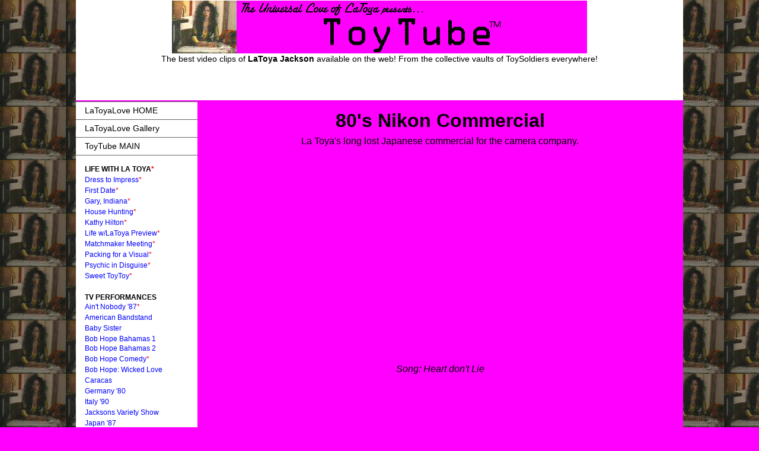

--- FILE ---
content_type: text/html
request_url: http://latoyalove.com/ToyTube/nikon.html
body_size: 7427
content:
<!DOCTYPE html PUBLIC "-//W3C//DTD XHTML 1.0 Transitional//EN" "http://www.w3.org/TR/xhtml1/DTD/xhtml1-transitional.dtd">
<html xmlns="http://www.w3.org/1999/xhtml"><!-- InstanceBegin template="/Templates/NEWToyTubeTemplate.dwt" codeOutsideHTMLIsLocked="false" -->
<head>
<meta http-equiv="Content-Type" content="text/html; charset=UTF-8" />
<!-- InstanceBeginEditable name="doctitle" -->
<title>ToyTube™ - Universal Love of LaToya - Nikon Commercial</title>
<!-- InstanceEndEditable -->
<!-- InstanceBeginEditable name="head" -->
<!-- InstanceEndEditable -->
<style type="text/css">
<!--
body {
	font: 100%/1.4 Verdana, Arial, Helvetica, sans-serif;
	background: #6F7D94;
	margin: 0;
	padding: 0;
	color: #000;
	background-color: #F0F;
	background-image: url(../latoyaloveLaToyaJacksonComputerTINY.jpg);
	background-repeat: repeat;
}

/* ~~ Element/tag selectors ~~ */
ul, ol, dl { /* Due to variations between browsers, it's best practices to zero padding and margin on lists. For consistency, you can either specify the amounts you want here, or on the list items (LI, DT, DD) they contain. Remember that what you do here will cascade to the .nav list unless you write a more specific selector. */
	padding: 0;
	margin: 0;
}
h1, h2, h3, h4, h5, h6, p {
	margin-top: 0px;	 /* removing the top margin gets around an issue where margins can escape from their containing div. The remaining bottom margin will hold it away from any elements that follow. */
	padding-right: 15px;
	padding-left: 15px; /* adding the padding to the sides of the elements within the divs, instead of the divs themselves, gets rid of any box model math. A nested div with side padding can also be used as an alternate method. */
	margin-bottom: 2px;
	color: #000;
}
a img { /* this selector removes the default blue border displayed in some browsers around an image when it is surrounded by a link */
	border: none;
}

/* ~~ Styling for your site's links must remain in this order - including the group of selectors that create the hover effect. ~~ */
a:link {
	color:#00F;
	text-decoration: none; /* unless you style your links to look extremely unique, it's best to provide underlines for quick visual identification */
}
a:visited {
	color: #CCC;
	text-decoration: none;
}
a:hover, a:active, a:focus { /* this group of selectors will give a keyboard navigator the same hover experience as the person using a mouse. */
	text-decoration: none;
}

/* ~~ this container surrounds all other divs giving them their percentage-based width ~~ */
.container {
	width: 80%;
	max-width: 1260px;/* a max-width may be desirable to keep this layout from getting too wide on a large monitor. This keeps line length more readable. IE6 does not respect this declaration. */
	min-width: 780px;/* a min-width may be desirable to keep this layout from getting too narrow. This keeps line length more readable in the side columns. IE6 does not respect this declaration. */
	background: #F0F;
	margin: 0 auto; /* the auto value on the sides, coupled with the width, centers the layout. It is not needed if you set the .container's width to 100%. */
}

/* ~~ the header is not given a width. It will extend the full width of your layout. It contains an image placeholder that should be replaced with your own linked logo ~~ */
.header {
	background: #FFF;
	font-size: 14px;
}

/* ~~ These are the columns for the layout. ~~ 

1) Padding is only placed on the top and/or bottom of the divs. The elements within these divs have padding on their sides. This saves you from any "box model math". Keep in mind, if you add any side padding or border to the div itself, it will be added to the width you define to create the *total* width. You may also choose to remove the padding on the element in the div and place a second div within it with no width and the padding necessary for your design.

2) No margin has been given to the columns since they are all floated. If you must add margin, avoid placing it on the side you're floating toward (for example: a right margin on a div set to float right). Many times, padding can be used instead. For divs where this rule must be broken, you should add a "display:inline" declaration to the div's rule to tame a bug where some versions of Internet Explorer double the margin.

3) Since classes can be used multiple times in a document (and an element can also have multiple classes applied), the columns have been assigned class names instead of IDs. For example, two sidebar divs could be stacked if necessary. These can very easily be changed to IDs if that's your preference, as long as you'll only be using them once per document.

4) If you prefer your nav on the right instead of the left, simply float these columns the opposite direction (all right instead of all left) and they'll render in reverse order. There's no need to move the divs around in the HTML source.

*/
.LinkText {
	float: left;
	width: 20%;
	background: #FFF;
	padding-bottom: 10px;
	font-size: 12px;
}
.content {
	padding: 10px 0;
	width: 80%;
	float: left;
}

/* ~~ This grouped selector gives the lists in the .content area space ~~ */
.content ul, .content ol { 
	padding: 0 15px 15px 40px; /* this padding mirrors the right padding in the headings and paragraph rule above. Padding was placed on the bottom for space between other elements on the lists and on the left to create the indention. These may be adjusted as you wish. */
}

/* ~~ The navigation list styles (can be removed if you choose to use a premade flyout menu like Spry) ~~ */
ul.nav {
	list-style: none; /* this removes the list marker */
	border-top: 1px solid #666; /* this creates the top border for the links - all others are placed using a bottom border on the LI */
	margin-bottom: 15px; /* this creates the space between the navigation on the content below */
	font-size: 14px;
}
ul.nav li {
	border-bottom: 1px solid #666; /* this creates the button separation */
}
ul.nav a, ul.nav a:visited { /* grouping these selectors makes sure that your links retain their button look even after being visited */
	padding: 5px 5px 5px 15px;
	display: block; /* this gives the link block properties causing it to fill the whole LI containing it. This causes the entire area to react to a mouse click. */
	text-decoration: none;
	color: #000;
	background-color: #FFF;
}
ul.nav a:hover, ul.nav a:active, ul.nav a:focus { /* this changes the background and text color for both mouse and keyboard navigators */
	background: #F0F;
	color: #FFF;
}

/* ~~ The footer ~~ */
.footer {
	padding: 10px 0;
	background: #FFF;
	position: relative;/* this gives IE6 hasLayout to properly clear */
	clear: both; /* this clear property forces the .container to understand where the columns end and contain them */
}

/* ~~ miscellaneous float/clear classes ~~ */
.fltrt {  /* this class can be used to float an element right in your page. The floated element must precede the element it should be next to on the page. */
	float: right;
	margin-left: 8px;
}
.fltlft { /* this class can be used to float an element left in your page. The floated element must precede the element it should be next to on the page. */
	float: left;
	margin-right: 8px;
}
.clearfloat { /* this class can be placed on a <br /> or empty div as the final element following the last floated div (within the #container) if the #footer is removed or taken out of the #container */
	clear:both;
	height:0;
	font-size: 1px;
	line-height: 0px;
}
body,td,th {
	font-family: Arial, Helvetica, sans-serif;
}
a:hover {
	text-decoration: none;
}
a:active {
	text-decoration: none;
}
-->
</style>
<!--[if lte IE 7]>
<style>
.content { margin-right: -1px; } /* this 1px negative margin can be placed on any of the columns in this layout with the same corrective effect. */
ul.nav a { zoom: 1; }  /* the zoom property gives IE the hasLayout trigger it needs to correct extra whiltespace between the links */
</style>
<![endif]-->
<!-- InstanceParam name="OptionalRegion1" type="boolean" value="true" -->
</head>

<body bgcolor="#FF00FF">

<div class="container">
  <div class="header">
    <div align="center">
      <p><font face="Arial, Helvetica, sans-serif"><a href="/ToyTube/index.html"><img src="BANNERtoytube.jpg" width="700" height="90" alt="toytubebanner" /><br />
      </a></font><span class="header"><font face="Arial, Helvetica, sans-serif">T</font><font face="Arial, Helvetica, sans-serif">he best video clips of <strong>LaToya Jackson </strong>available on  the web! From the collective vaults of ToySoldiers everywhere!</font></span>      
      <script type="text/javascript"><!--
google_ad_client = "ca-pub-7323008586132205";
/* ToyTubeBanner */
google_ad_slot = "7559431890";
google_ad_width = 468;
google_ad_height = 60;
//-->
</script>
<script type="text/javascript"
src="http://pagead2.googlesyndication.com/pagead/show_ads.js">
</script>
<br />
</div>
  </div>
  <div align="center"></div>
  <div class="LinkText">
    <ul type="square" class="nav">
      <li><a href="/index.html">LaToyaLove HOME</a></li>
      <li><a href="/gallery.html">LaToyaLove Gallery</a></li>
      <li><a href="/ToyTube/index.html">ToyTube MAIN</a></li>
    </ul>
    <p><strong>LIFE WITH LA TOYA<font color="#FF0000" face="Arial, Helvetica, sans-serif">*</font> <br />
    </strong></p>
    <p><a href="dresstoimpress.html">Dress to Impress</a><font color="#FF0000" face="Arial, Helvetica, sans-serif">*</font></p>
    <p><a href="firstdate.html">First Date</a><font color="#FF0000" face="Arial, Helvetica, sans-serif">*</font></p>
    <p><a href="gary.html">Gary, Indiana</a><font color="#FF0000" face="Arial, Helvetica, sans-serif">*</font></p>
    <p><a href="househunting.html">House Hunting</a><font color="#FF0000" face="Arial, Helvetica, sans-serif">*</font></p>
    <p><a href="lifewithlatoyakathyhilton.html">Kathy Hilton</a><font color="#FF0000" face="Arial, Helvetica, sans-serif">*</font></p>
    <p><a href="lifewithlatoyapreview.html">Life w/LaToya Preview</a><font color="#FF0000" face="Arial, Helvetica, sans-serif">*</font></p>
    <p><a href="lifewithlatoyamatchmakers.html">Matchmaker Meeting<font color="#FF0000" face="Arial, Helvetica, sans-serif">*</font></a></p>
    <p><a href="lifewithlatoyacandlelight.html">Packing for a Visual<font color="#FF0000" face="Arial, Helvetica, sans-serif">*</font></a></p>
    <p><a href="lifewithlatoyapsychic.html">Psychic in Disguise</a><font color="#FF0000" face="Arial, Helvetica, sans-serif">*</font></p>
    <p><a href="lifewithlatoyacandy.html">Sweet ToyToy</a><font color="#FF0000" face="Arial, Helvetica, sans-serif">*</font></p>
    <p></p>
    <p></p>
    <p>&nbsp;</p>
    <p><strong>TV PERFORMANCES    <br />
    </strong><a href="aint87.html">Ain't Nobody '87</a><font color="#FF0000" face="Arial, Helvetica, sans-serif">*</font></p>
    <p><a href="americanbandstand.html">American Bandstand</a></p>
    <p><a href="babysister.html">Baby Sister</a></p>
    <p><a href="bobhope.html">Bob Hope Bahamas 1</a><br />
      <a href="bobhope2.html">Bob Hope Bahamas 2</a></p>
    <p><a href="bobhope3.html">Bob Hope Comedy</a><font color="#FF0000" face="Arial, Helvetica, sans-serif">*</font></p>
<p><a href="wicked.html">Bob Hope: Wicked Love</a></p>
    <p><a href="caracas.html">Caracas</a>    </p>
    <p><a href="germanfunk.html">Germany '80</a></p>
    <p><a href="italy90.html">Italy '90</a></p>
    <p><a href="ritz.html">Jacksons Variety Show</a></p>
    <p><a href="toyko.html">Japan '87</a></p>
    <p><a href="jed.html">Japan w/Jed '87</a><br />
      <a href="envivo.html">Live in Mexico</a></p>
    <p><a href="rupaul.html">RuPaul Xmas Ball '93</a></p>
    <p><a href="russia.html">Russia '89</a><br />
    <a href="earthsong.html">Russia '10 </a></p>
<p><a href="solidtoy.html">Solid Gold</a></p>
<p><a href="nighttimelover.html">TOPPOP '81</a><br />
</p>
<p>&nbsp; </p>
    <p><strong>NEWS &amp; INTERVIEWS</strong></p>
    <p><a href="2020.html">20/20</a></p>
    <p><a href="access.html">Access Hollywood</a></p>
    <p><a href="apla.html">APLA Press Conference</a></p>
    <p><a href="better.html">BetterTV</a></p>
    <p><a href="bubbles.html">Bubbles &amp; La Toya</a></p>
    <p><a href="donahue.html">Donahue</a></p>
    <p><a href="ellen.html">Ellen</a></p>
    <p><a href="et.html">Entertainment Tonight</a></p>
    <p><a href="entrevista.html">Entrevista</a></p>
    <p><a href="goodmorning.html">Good Morning America</a></p>
    <p><a href="geraldo.html">Geraldo '94</a></p>
    <p><a href="germaninterviews.html">Germany '09</a></p>
    <p><a href="gmtv.html">GMTV</a></p>
    <p><a href="graham.html">Graham Norton</a></p>
    <p><a href="skinner.html">Frank Skinner '04</a></p>
    <p><a href="hollywoodreporter.html">Hollywood Reporter<font color="#FF0000" face="Arial, Helvetica, sans-serif">*</font></a><br />
      <a href="inside1996.html">Inside Edition '96</a></p>
    <p><a href="insider.html">Insider: Star Ice</a></p>
    <p><a href="jane.html">Jane Whitney '92</a></p>
    <p><a href="katie.html">Katie Couric</a><font color="#FF0000" face="Arial, Helvetica, sans-serif">*</font><a href="michaelforever.html"><br />
      Michael Forever Tribute</a></p>
<p><a href="noel.html">Noel Edmunds</a></p>
    <p><a href="cadillac.html">Pink Cadillac</a></p>
    <p><a href="spanishtv.html">Spanish TV '91</a></p>
    <p><a href="swedish.html">Swedish Interview</a></p>
    <p><a href="terry.html">Terry Wogan</a></p>
    <p><a href="theview.html">TheView</a></p>
    <p><font color="#FF0000" face="Arial, Helvetica, sans-serif"><a href="wendy.html">Wendy Williams '11</a></font></p>
    <p><font color="#FF0000" face="Arial, Helvetica, sans-serif"><a href="wendyfeb2012.html">Wendy Williams '12</a></font></p>
    <p><a href="wendy2013.html">Wendy Williams '13<font color="#FF0000" face="Arial, Helvetica, sans-serif">*</font><br />
    </a></p>
    <p><strong><br />
    FAN MADE</strong></p>
    <p><a href="flo.html">Flo-ing Home</a><font color="#FF0000" face="Arial, Helvetica, sans-serif">*</font>    </p>
    <p><a href="laughing.html">Laughing LaToya</a></p>
    <p><a href="letsrock.html">Let's Rock The House</a></p>
    <p><a href="kylie.html">Nu-di-ty</a></p>
    <p><a href="fanfotos.html">Photo Montages</a></p>
    <p><a href="reggae.html">Reggae Nights</a></p>
    <p><a href="fantribute.html">Return of a Legend</a></p>
    <p><a href="sexualliar.html">Sexual Liar</a></p>
    <p><a href="garcia.html">Workout Remix</a><font color="#FF0000" face="Arial, Helvetica, sans-serif">*</font></p>
    <p><a href="james.html">YouTube Masterpieces</a></p>
    <p><br />
  </p>
<p><strong>MORE</strong></p>
    <p><a href="90210.html">90210</a></p>
    <p><a href="armed.html">Armed &amp; Famous</a></p>
    <p><a href="apprentice.html">Celebrity Apprentice Ad</a></p>
    <p><a href="caras.html">Caras Photo Shoot</a></p>
    <p><a href="dlisted.html">dListed</a>    </p>
    <p><a href="madtv.html">MADtv: Jay Leno Spoof</a></p>
    <p><a href="makingstarting.html">Making Starting Over</a><font color="#FF0000" face="Arial, Helvetica, sans-serif">*</font><br />
      <a href="malta.html">Malta Press Conference</a></p>
    <p><a href="milkshake.html">Millions of Milkshakes</a>    </p>
    <p><a href="mjtribute.html">MJ Tribute</a></p>
    <p><a href="models.html">Modeling in Italy '96</a></p>
    <p><a href="nikon.html">Nikon Ad</a></p>
    <p><a href="psychic.html">Psychic Network</a></p>
    <p><a href="raremichael.html">Rare Michael &amp; La Toya</a></p>
    <p><a href="solvenia.html">Slovenia LIVE '95</a></p>
    <p><a href="spanish.html">Spanish Horse Show</a></p>
    <p><a href="stepup.html">Step Up Workout</a></p>
    <p><a href="mirror.html">The Mirror Ad</a></p>
    <p>&nbsp;</p>
    <p><strong>OFFICIAL</strong></p>
    <p><a href="bonnie.html">Bonnie Hunt Show</a></p>
    <p><a href="justwanna.html">Just Wanna Dance</a></p>
    <p><a href="munich.html">La Toya in Germany 09</a></p>
    <p><a href="poland.html">La Toya in Poland</a></p>
    <p><a href="poland2.html">La Toya in Poland #2</a></p>
    <p><a href="polandBTS.html">La Toya in Poland BTS</a></p>
    <p><a href="startingover.html">Starting Over Preface</a></p>
    <p>&nbsp;</p>
    <p><strong>MUSIC VIDEOS</strong>    </p>
    <p><a href="aint.html">(Ain't Nobody Loves U)</a></p>
    <p><a href="badgirl.html">Bad Girl</a></p>
    <p><a href="getrocked.html">Gonna Get Rocked</a></p>
    <p><a href="heart.html">Heart Don't Lie</a></p>
    <p><a href="home.html">Home</a></p>
<p><a href="stop.html">Stop The Madness</a></p>
<p><a href="say.html">Video Vixen La Toya</a></p>
    <p><a href="weRtheworld.html">We Are The World</a></p>
    <p><strong><br />
    </strong></p>
    <p>&nbsp; </p>
    <p><font color="#FF0000" face="Arial, Helvetica, sans-serif">*New</font></p>
<p>&nbsp;</p>
  <!-- end .sidebar1 --></div>
  <div class="content">
    <h1 align="center"><!-- InstanceBeginEditable name="EditRegion3" -->80's Nikon Commercial<!-- InstanceEndEditable --></h1>
<p align="center"> <!-- InstanceBeginEditable name="EditRegion4" -->La Toya's long lost Japanese commercial for the camera company.<!-- InstanceEndEditable --></p>
<!-- InstanceBeginEditable name="EditRegion6" -->
    <div align="center"><iframe width="480" height="360" src="http://www.youtube.com/embed/PGoVc7YdBVw?rel=0" frameborder="0" allowfullscreen></iframe></div>
    <!-- InstanceEndEditable --><!-- InstanceBeginEditable name="EditRegion5" -->
    <p align="center"><em>Song: Heart don't Lie</em></p>
  <!-- InstanceEndEditable --></div>
  <div class="footer">
    <p align="center">Are we missing any great clips? Send us an <a href="mailto:latoya69AMPERSANDaol.com">email </a>and let us know!</p>
    <p align="center">All Rights Reserved. Copyright &copy; <a href="http://www.latoyalove.com" class="copyright">LaToyaLove.com</a>, 
      2012<br />
    </p>
  <!-- end .footer --></div>
<!-- end .container --></div><script src="http://www.google-analytics.com/urchin.js" type="text/javascript">
        </script>
    <script type="text/javascript">
_uacct = "UA-1460528-3";
urchinTracker();
    </script>
</body>
<!-- InstanceEnd --></html>


--- FILE ---
content_type: text/html; charset=utf-8
request_url: https://www.google.com/recaptcha/api2/aframe
body_size: 269
content:
<!DOCTYPE HTML><html><head><meta http-equiv="content-type" content="text/html; charset=UTF-8"></head><body><script nonce="Fvb-BjmxjWy678HYmqKvBg">/** Anti-fraud and anti-abuse applications only. See google.com/recaptcha */ try{var clients={'sodar':'https://pagead2.googlesyndication.com/pagead/sodar?'};window.addEventListener("message",function(a){try{if(a.source===window.parent){var b=JSON.parse(a.data);var c=clients[b['id']];if(c){var d=document.createElement('img');d.src=c+b['params']+'&rc='+(localStorage.getItem("rc::a")?sessionStorage.getItem("rc::b"):"");window.document.body.appendChild(d);sessionStorage.setItem("rc::e",parseInt(sessionStorage.getItem("rc::e")||0)+1);localStorage.setItem("rc::h",'1769388950759');}}}catch(b){}});window.parent.postMessage("_grecaptcha_ready", "*");}catch(b){}</script></body></html>